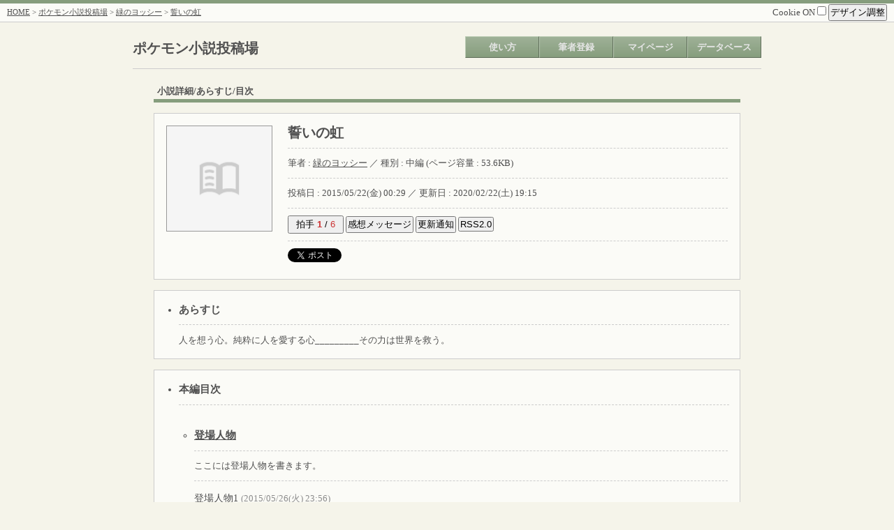

--- FILE ---
content_type: application/xhtml+xml
request_url: http://pokenovel.moo.jp/mtsm/mtsm.cgi?mode=novel_index&id=reefia510&nvno=11&view=1
body_size: 4346
content:
<?xml version="1.0" encoding="shift_jis"?>
		<!DOCTYPE html PUBLIC "-//WAPFORUM//DTD XHTML Mobile 1.0//EN" "http://www.wapforum.org/DTD/xhtml-mobile10.dtd">
		<html xmlns="http://www.w3.org/1999/xhtml" lang="ja" xml:lang="ja">
		<head>
		<meta http-equiv="Content-type" content="application/xhtml+xml; charset=shift_jis" />
		
	<meta http-equiv="Content-script-type" content="text/javascript" />
	<meta http-equiv="Content-style-type" content="text/css" />
	<title>誓いの虹 - ポケモン小説投稿場</title>
	<link rel="alternate" type="application/rss+xml" title="RSS" href="./mtsm.cgi?mode=rss&amp;id=reefia510&amp;nvno=11" />
	<link rel="stylesheet" type="text/css" href="./css/mainstyle-green.css" />
	<link rel="stylesheet" type="text/css" href="./css/./sim2ruby.css" />
	
	<script type="text/javascript" src="./js/./jquery-1.7.1.min.js"></script>
	<script type="text/javascript" src="./js/./jquery.cookie.js"></script>
	<script type="text/javascript" src="./js/./jquery.disableOnSubmit.js"></script>
	<script type="text/javascript">
//<![CDATA[
$(function(){
	// 二重送信防止
	$('form').disableOnSubmit();

	// クッキーONOFF
	$('#uscookie').click(function(){
		if ($(this).prop('checked') == true) {
			alert('CookieをONにしました。');

			$.cookie('uscookie', 1, { path: '/', expires: 365 });
			$.cookie('MTSM_uscookie', 'uscookie:1', { path: '/', expires: 365 });
		} else {
			alert('CookieをOFFにしました。');

			$.cookie('uscookie', '', { path: '/', expires: -1 });
			$.cookie('MTSM_uscookie', '', { path: '/', expires: -1 });
		}
	});

	// デザイン調整
	$('#design_disp').click(function(){
		// $('#resize').toggle();
		$('#resize').slideToggle('fast');
	});

	var uscookie = $.cookie('uscookie');

	if (uscookie) {
		$('#contents').css("width", $.cookie('MTSM_novelbasewidth'));
	}

	// 文字
	$('#fontplus').click(function(){
		var tfs = $('body').css("font-size");
		var newtfs = parseInt(tfs, 10) + 2;

		if (newtfs < 22) {
			$('body').css("font-size", newtfs + 'px');

			if (uscookie) {
				$.cookie('MTSM_textsize', newtfs + 'px', { expires: 365 });
			}
		}
	});
	$('#fontminus').click(function(){
		var tfs = $('body').css("font-size");
		var newtfs = parseInt(tfs, 10) - 2;
		if (newtfs > 6) {
			$('body').css("font-size", newtfs + 'px');

			if (uscookie) {
				$.cookie('MTSM_textsize', newtfs + 'px', { expires: 365 });
			}
		}
	});

	// 幅
	$('#widplus').click(function(){
		var wid = $('#contents').css("width");
		var newwid = parseInt(wid, 10) + 25;
		if (newwid < 1400) {
			$('#contents').css("width", newwid + 'px');

			if (uscookie) {
				$.cookie('MTSM_novelbasewidth', newwid + 'px', { expires: 365 });
			}
		}
	});
	$('#widminus').click(function(){
		var wid = $('#contents').css("width");
		var newwid = parseInt(wid, 10) - 25;
		if (newwid > 700) {
			$('#contents').css("width", newwid + 'px');

			if (uscookie) {
				$.cookie('MTSM_novelbasewidth', newwid + 'px', { expires: 365 });
			}
		}
	});

	// 画像拡大/縮小
	$('img' + '#imageme, #nvimage, #cpimage').live("click", function(){
		if ($(this).prop('alt') != 'zoom') {
			var os = $(this).offset();

			$(this).clone().css({
				'position' : 'absolute',
				'left' : os.left,
				'top' : os.top,
				'width' : 'auto',
				'height' : 'auto',
				'z-index' : '1'
			}).
			prop('alt', 'zoom').
			insertBefore(this);
		} else {
			$(this).remove();
		}
	});
});
//]]>
</script>
<script type="text/javascript">
//<![CDATA[
$(function() {
	// Nehan.LayoutMapper.start({convBR:true});
	// $(".lp-vertical").css("display", "block");
});
//]]>
</script>

	<script>(function(d, s, id) {
		var js, fjs = d.getElementsByTagName(s)[0];
		if (d.getElementById(id)) return;
		js = d.createElement(s); js.id = id;
		js.src = "//connect.facebook.net/ja_JP/all.js#xfbml=1";
		fjs.parentNode.insertBefore(js, fjs);
		}(document, 'script', 'facebook-jssdk'));
	</script>
	<script>!function(d,s,id){var js,fjs=d.getElementsByTagName(s)[0];if(!d.getElementById(id)){js=d.createElement(s);js.id=id;js.src="//platform.twitter.com/widgets.js";fjs.parentNode.insertBefore(js,fjs);}}(document,"script","twitter-wjs");</script>
	</head>
	<body>
	<a name="pagetop" id="pagetop"></a>
	<div id="container">
	<div id="screen">
	
		<div id="header">
			<div class="menu shadowbottom">
				<div style="float: left;"><a href="../">HOME</a> &gt; <a href="./mtsm.cgi?">ポケモン小説投稿場</a> &gt; <a href="./mtsm.cgi?mode=profile&amp;id=reefia510">緑のヨッシー</a> &gt; <a href="./mtsm.cgi?mode=novel_index&amp;id=reefia510&amp;nvno=11&amp;tategaki=">誓いの虹</a></div>
				<div style="float: right;">
					<div style="font-size: 13px;">
						<label>Cookie ON
						<input type="checkbox" value="1" id="uscookie" /></label>
						<span id="design">
							<input type="button" value="デザイン調整" id="design_disp" />
							<div id="resize">
								文字サイズ[
								<input type="button" value=" + " id="fontplus" />
								<input type="button" value=" - " id="fontminus" />
								]<br />
								余白サイズ[
								<input type="button" value=" + " id="widplus" />
								<input type="button" value=" - " id="widminus" />
								]
							</div>
						</span>
					</div>
				</div>
				<div style="clear: both;"></div>
			</div>
		</div>
		<div id="navi">
		<div id="title"><h2><a href="./mtsm.cgi?" style="text-decoration: none;">ポケモン小説投稿場</a></h2></div>
		<ul>
			<li><a href="./mtsm.cgi?mode=how" class="deco">使い方</a></li><li><a href="./mtsm.cgi?mode=regist" class="deco">筆者登録</a></li><li><a href="./mtsm.cgi?mode=login&amp;id=&amp;pass=" class="deco">マイページ</a></li><li><a href="#" class="deco">データベース</a><ul class="sub"><li><a href="./mtsm.cgi?mode=search&amp;details=1">小説検索</a></li><li><a href="./mtsm.cgi?mode=allnovel">全小説一覧</a></li><li><a href="./mtsm.cgi?mode=allauthor">全筆者一覧</a></li></ul></li></ul>
		<div style="clear: both;"></div>
		</div>
		
	<div id="ctsarea">
	
		<div id="contents">
		
		<div id="novelbase">
			<div id="pdg">
				<div class="ctshead">小説詳細/あらすじ/目次</div>
				<div class="ctsbody">
				<table width="100%">
					<tr>
						<td valign="top" width="150" style="padding-right: 20px;"><img src="./img/./noimage_book.png" width="150" height="150" id="nvimage" /></td>
						<td valign="top">
							<div class="line">
								<h2>誓いの虹</h2>
							</div>
							<div class="line">
								筆者 : <a href="./mtsm.cgi?mode=profile&amp;id=reefia510">緑のヨッシー</a>
								／
								種別 : 中編 (ページ容量 : 53.6KB)
							</div>
							<div class="line">
								投稿日 : 2015/05/22(金) 00:29
								／
								更新日 : 2020/02/22(土) 19:15
							</div>
							<div class="line">
		<form action="./mtsm.cgi?" method="POST">
		<input type="hidden" name="mode" value="clap" />
		<input type="hidden" name="area" value="2" />
		<input type="hidden" name="id" value="reefia510" />
		<input type="hidden" name="nvno" value="11" />
		<button type="submit">拍手 <span style="color: #CC3333;"><b>1</b></span> / <span style="color: #CC3333;">6</span></button>
		</form>
		
		<input type="button" value="感想メッセージ" onclick="location.href='./mtsm.cgi?mode=message&amp;id=reefia510&amp;nvno=11'" />
		
		<input type="button" value="更新通知" onclick="location.href='./mtsm.cgi?mode=novel_inform&amp;id=reefia510&amp;nvno=11'" />
		
		<input type="button" value="RSS2.0" onclick="location.href='./mtsm.cgi?mode=rss&amp;id=reefia510&amp;nvno=11'" />
		</div>
								<div class="twitter"> 
									<a href="https://twitter.com/share" class="twitter-share-button" data-lang="ja" data-hashtags="pknv,ポケモン小説">ツイート</a><script>!function(d,s,id){var js,fjs=d.getElementsByTagName(s)[0],p=/^http:/.test(d.location)?'http':'https';if(!d.getElementById(id)){js=d.createElement(s);js.id=id;js.src=p+'://platform.twitter.com/widgets.js';fjs.parentNode.insertBefore(js,fjs);}}(document, 'script', 'twitter-wjs');</script>
							</div> 
						</td>
					</tr>
				</table>
				</div>
				
	<div class="ctsbody">
	<ul>
		<li><div class="line"><h3>あらすじ</h3></div></li>
		人を想う心。純粋に人を愛する心_________その力は世界を救う。<br />
	</ul>
	</div>
	
	<div class="ctsbody">
		<ul>
			<li>
			<div class="line">
			<h3 style="display: inline;">本編目次</h3>
			
			</div>
			</li>
			<div style="margin: 30px 0px;"><table width="100%"><tr><td><ul><li><div class="line"><h3 style="display: inline;"><a href="./mtsm.cgi?mode=novel_view&amp;id=reefia510&amp;nvno=11&amp;cpno=1&amp;tategaki=">登場人物</a></h3></div></li><div class="line">ここには登場人物を書きます。<br /></div><li class="block"><a href="./mtsm.cgi?mode=novel_view&amp;id=reefia510&amp;nvno=11&amp;cpno=1&amp;pgno=1&amp;tategaki=">登場人物1</a> <span>(2015/05/26(火) 23:56)</span></li><li class="block"><a href="./mtsm.cgi?mode=novel_view&amp;id=reefia510&amp;nvno=11&amp;cpno=1&amp;pgno=2&amp;tategaki=">コラボ募集！</a> <span>(2015/06/05(金) 00:21)</span></li><li class="block"><a href="./mtsm.cgi?mode=novel_view&amp;id=reefia510&amp;nvno=11&amp;cpno=1&amp;pgno=4&amp;tategaki=">コラボキャラ</a> <span>(2016/07/12(火) 17:06)</span></li><li class="block"><a href="./mtsm.cgi?mode=novel_view&amp;id=reefia510&amp;nvno=11&amp;cpno=1&amp;pgno=12&amp;tategaki=">登場人物2～序章～</a> <span>(2015/06/11(木) 20:54)</span></li><li class="block"><a href="./mtsm.cgi?mode=novel_view&amp;id=reefia510&amp;nvno=11&amp;cpno=1&amp;pgno=16&amp;tategaki=">登場人物3～第一章～</a> <span>(2015/07/27(月) 00:13)</span></li><li class="block"><a href="./mtsm.cgi?mode=novel_view&amp;id=reefia510&amp;nvno=11&amp;cpno=1&amp;pgno=17&amp;tategaki=">ちょっとしたお願い</a> <span>(2015/07/30(木) 09:42)</span></li><li class="block"><a href="./mtsm.cgi?mode=novel_view&amp;id=reefia510&amp;nvno=11&amp;cpno=1&amp;pgno=19&amp;tategaki=">ちょっとしたお願いその2</a> <span>(2015/08/23(日) 17:10)</span></li></ul></td></tr></table></div><div style="margin: 30px 0px;"><table width="100%"><tr><td><ul><li><div class="line"><h3 style="display: inline;"><a href="./mtsm.cgi?mode=novel_view&amp;id=reefia510&amp;nvno=11&amp;cpno=2&amp;tategaki=">序章</a></h3></div></li><div class="line">僕は寝ているはずだったんだ…。</div><li class="block"><a href="./mtsm.cgi?mode=novel_view&amp;id=reefia510&amp;nvno=11&amp;cpno=2&amp;pgno=5&amp;tategaki=">はじまり</a> <span>(2015/05/23(土) 21:19)</span></li><li class="block"><a href="./mtsm.cgi?mode=novel_view&amp;id=reefia510&amp;nvno=11&amp;cpno=2&amp;pgno=6&amp;tategaki=">1人目の勇者</a> <span>(2015/05/31(日) 13:22)</span></li><li class="block"><a href="./mtsm.cgi?mode=novel_view&amp;id=reefia510&amp;nvno=11&amp;cpno=2&amp;pgno=7&amp;tategaki=">最初の宝玉、最初の扉</a> <span>(2015/06/03(水) 22:22)</span></li></ul></td></tr></table></div><div style="margin: 30px 0px;"><table width="100%"><tr><td><ul><li><div class="line"><h3 style="display: inline;"><a href="./mtsm.cgi?mode=novel_view&amp;id=reefia510&amp;nvno=11&amp;cpno=3&amp;tategaki=">第一章 赤の扉～倭国編～</a></h3></div></li><div class="line">赤い扉をくぐったヒョウガ達。そこに広がるのは大きな町。そこは国王のいる都だった。</div><li class="block"><a href="./mtsm.cgi?mode=novel_view&amp;id=reefia510&amp;nvno=11&amp;cpno=3&amp;pgno=8&amp;tategaki=">ミヤビとコヨミ</a> <span>(2015/06/04(木) 22:24)</span></li><li class="block"><a href="./mtsm.cgi?mode=novel_view&amp;id=reefia510&amp;nvno=11&amp;cpno=3&amp;pgno=9&amp;tategaki=">闇の軍勢</a> <span>(2015/06/07(日) 21:32)</span></li><li class="block"><a href="./mtsm.cgi?mode=novel_view&amp;id=reefia510&amp;nvno=11&amp;cpno=3&amp;pgno=10&amp;tategaki=">燃える都</a> <span>(2015/06/10(水) 21:24)</span></li><li class="block"><a href="./mtsm.cgi?mode=novel_view&amp;id=reefia510&amp;nvno=11&amp;cpno=3&amp;pgno=11&amp;tategaki=">一つ目の宝玉</a> <span>(2015/06/11(木) 20:40)</span></li></ul></td></tr></table></div><div style="margin: 30px 0px;"><table width="100%"><tr><td><ul><li><div class="line"><h3 style="display: inline;"><a href="./mtsm.cgi?mode=novel_view&amp;id=reefia510&amp;nvno=11&amp;cpno=4&amp;tategaki=">間章1</a></h3></div></li><div class="line">一つ目の宝玉を手に入れたヒョウガ達。赤い宝玉を納めるためにボーダーシティに戻ってきたのだった。</div><li class="block"><a href="./mtsm.cgi?mode=novel_view&amp;id=reefia510&amp;nvno=11&amp;cpno=4&amp;pgno=13&amp;tategaki=">天文台</a> <span>(2015/06/16(火) 00:16)</span></li></ul></td></tr></table></div><div style="margin: 30px 0px;"><table width="100%"><tr><td><ul><li><div class="line"><h3 style="display: inline;"><a href="./mtsm.cgi?mode=novel_view&amp;id=reefia510&amp;nvno=11&amp;cpno=5&amp;tategaki=">第二章 橙の扉～トワイライトランド編～</a></h3></div></li><div class="line">オレンジ色の扉をくぐり抜けたショウ達はそこで新しい仲間にめぐりあう。そう______それは宝玉の導き手と2人目の勇者。</div><li class="block"><a href="./mtsm.cgi?mode=novel_view&amp;id=reefia510&amp;nvno=11&amp;cpno=5&amp;pgno=14&amp;tategaki=">2人目の勇者 セハル・ナーバス</a> <span>(2015/06/24(水) 23:29)</span></li><li class="block"><a href="./mtsm.cgi?mode=novel_view&amp;id=reefia510&amp;nvno=11&amp;cpno=5&amp;pgno=15&amp;tategaki=">手がかり</a> <span>(2015/06/30(火) 23:44)</span></li><li class="block"><a href="./mtsm.cgi?mode=novel_view&amp;id=reefia510&amp;nvno=11&amp;cpno=5&amp;pgno=18&amp;tategaki=">お祭り</a> <span>(2015/08/23(日) 17:06)</span></li><li class="block"><a href="./mtsm.cgi?mode=novel_view&amp;id=reefia510&amp;nvno=11&amp;cpno=5&amp;pgno=22&amp;tategaki=">火花散らして</a> <span>(2015/12/23(水) 10:31)</span></li><li class="block"><a href="./mtsm.cgi?mode=novel_view&amp;id=reefia510&amp;nvno=11&amp;cpno=5&amp;pgno=23&amp;tategaki=">乙女の姿</a> <span>(2017/01/02(月) 16:07)</span></li><li class="block"><a href="./mtsm.cgi?mode=novel_view&amp;id=reefia510&amp;nvno=11&amp;cpno=5&amp;pgno=25&amp;tategaki=">橙宝玉の試練</a> <span>(2017/04/25(火) 01:07)</span></li></ul></td></tr></table></div><div style="margin: 30px 0px;"><table width="100%"><tr><td><ul><li><div class="line"><h3 style="display: inline;"><a href="./mtsm.cgi?mode=novel_view&amp;id=reefia510&amp;nvno=11&amp;cpno=6&amp;tategaki=">間章2</a></h3></div></li><div class="line">トワイライトランドから橙色の宝玉を持ち帰り、ボーダーシティに戻ったヒョウガたち。次なる目的地は……？ そして彼らに強敵が迫る。</div><li class="block"><a href="./mtsm.cgi?mode=novel_view&amp;id=reefia510&amp;nvno=11&amp;cpno=6&amp;pgno=27&amp;tategaki=">暗黒の中で</a> <span>(2017/05/12(金) 13:08)</span></li><li class="block"><a href="./mtsm.cgi?mode=novel_view&amp;id=reefia510&amp;nvno=11&amp;cpno=6&amp;pgno=28&amp;tategaki=">妖精と宿屋</a> <span>(2017/06/08(木) 23:53)</span></li></ul></td></tr></table></div><div style="margin: 30px 0px;"><table width="100%"><tr><td><ul><li><div class="line"><h3 style="display: inline;"><a href="./mtsm.cgi?mode=novel_view&amp;id=reefia510&amp;nvno=11&amp;cpno=7&amp;tategaki=">第三章 黄の扉～黄泉の国編～</a></h3></div></li><div class="line">黄色の扉をくぐった先は薄暗く不気味な死者の世界だった……。宝玉を探しヒョウガたちは向かう。</div><li class="block"><a href="./mtsm.cgi?mode=novel_view&amp;id=reefia510&amp;nvno=11&amp;cpno=7&amp;pgno=29&amp;tategaki=">三つ目の扉の先は</a> <span>(2020/02/22(土) 19:15)</span></li></ul></td></tr></table></div>
		</ul>
	</div>
	
			</div>
		</div>
		
		</div>
		
	</div>
	
		<div id="footer">
			<div class="menu shadowtop">
				<div style="float: left;"><a href="../">HOME</a> &gt; <a href="./mtsm.cgi?">ポケモン小説投稿場</a> &gt; <a href="./mtsm.cgi?mode=profile&amp;id=reefia510">緑のヨッシー</a> &gt; <a href="./mtsm.cgi?mode=novel_index&amp;id=reefia510&amp;nvno=11&amp;tategaki=">誓いの虹</a></div>
				<div style="float: right;"><a href="#pagetop">▲ページ上部</a></div>
				<div style="clear: both;"></div>
			</div>
			<div id="copy">
			－ここに掲載されている小説の著作権は全て作者に帰属します。－<br />
			<a href="http://mcgi.jpn.ch/" target="_blank">まいるど投稿小説 Ver1.33 Script by まろやかCGI</a>

			</div>
		</div>
		</div><!-- screen -->
</div><!-- container -->
</body>
</html>
